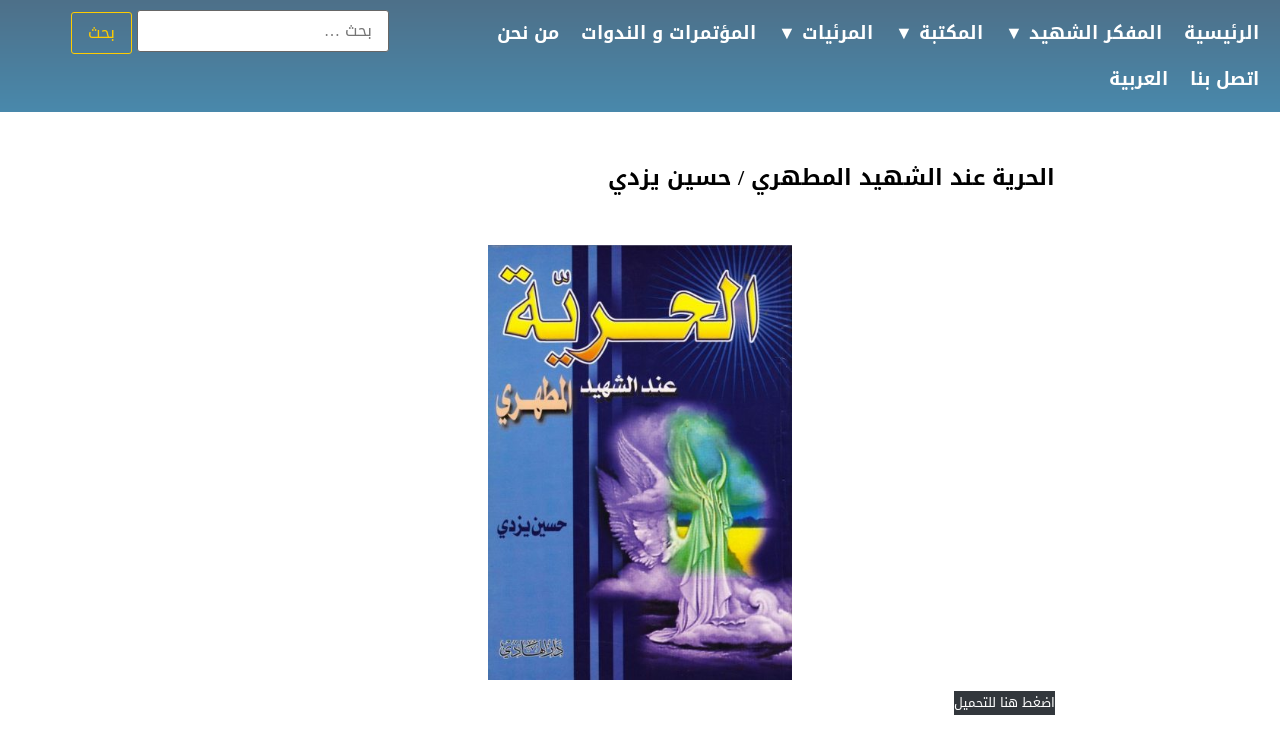

--- FILE ---
content_type: text/html; charset=UTF-8
request_url: https://motahari.ir/ar/%D8%A7%D9%84%D8%AD%D8%B1%D9%8A%D8%A9-%D8%B9%D9%86%D8%AF-%D8%A7%D9%84%D8%B4%D9%87%D9%8A%D8%AF-%D8%A7%D9%84%D9%85%D8%B7%D9%87%D8%B1%D9%8A-%D8%AD%D8%B3%D9%8A%D9%86-%D9%8A%D8%B2%D8%AF%D9%8A/
body_size: 11956
content:
<!doctype html>
<html dir="rtl" lang="ar">
<head>
	<meta charset="UTF-8">
		<meta name="viewport" content="width=device-width, initial-scale=1">
	<link rel="profile" href="http://gmpg.org/xfn/11">
	<title>الحرية عند الشهيد المطهري / حسين يزدي &#8211; مؤسسة الشهيد مرتضى المطهري</title>
<meta name='robots' content='max-image-preview:large' />
<link rel='dns-prefetch' href='//rawcdn.githack.com' />
<link rel="alternate" type="application/rss+xml" title="مؤسسة الشهيد مرتضى المطهري &laquo; الخلاصة" href="https://motahari.ir/ar/feed/" />
<link rel="alternate" type="application/rss+xml" title="مؤسسة الشهيد مرتضى المطهري &laquo; خلاصة التعليقات" href="https://motahari.ir/ar/comments/feed/" />
<script type="text/javascript">
/* <![CDATA[ */
window._wpemojiSettings = {"baseUrl":"https:\/\/s.w.org\/images\/core\/emoji\/15.0.3\/72x72\/","ext":".png","svgUrl":"https:\/\/s.w.org\/images\/core\/emoji\/15.0.3\/svg\/","svgExt":".svg","source":{"concatemoji":"https:\/\/motahari.ir\/wp-includes\/js\/wp-emoji-release.min.js?ver=6.6.4"}};
/*! This file is auto-generated */
!function(i,n){var o,s,e;function c(e){try{var t={supportTests:e,timestamp:(new Date).valueOf()};sessionStorage.setItem(o,JSON.stringify(t))}catch(e){}}function p(e,t,n){e.clearRect(0,0,e.canvas.width,e.canvas.height),e.fillText(t,0,0);var t=new Uint32Array(e.getImageData(0,0,e.canvas.width,e.canvas.height).data),r=(e.clearRect(0,0,e.canvas.width,e.canvas.height),e.fillText(n,0,0),new Uint32Array(e.getImageData(0,0,e.canvas.width,e.canvas.height).data));return t.every(function(e,t){return e===r[t]})}function u(e,t,n){switch(t){case"flag":return n(e,"\ud83c\udff3\ufe0f\u200d\u26a7\ufe0f","\ud83c\udff3\ufe0f\u200b\u26a7\ufe0f")?!1:!n(e,"\ud83c\uddfa\ud83c\uddf3","\ud83c\uddfa\u200b\ud83c\uddf3")&&!n(e,"\ud83c\udff4\udb40\udc67\udb40\udc62\udb40\udc65\udb40\udc6e\udb40\udc67\udb40\udc7f","\ud83c\udff4\u200b\udb40\udc67\u200b\udb40\udc62\u200b\udb40\udc65\u200b\udb40\udc6e\u200b\udb40\udc67\u200b\udb40\udc7f");case"emoji":return!n(e,"\ud83d\udc26\u200d\u2b1b","\ud83d\udc26\u200b\u2b1b")}return!1}function f(e,t,n){var r="undefined"!=typeof WorkerGlobalScope&&self instanceof WorkerGlobalScope?new OffscreenCanvas(300,150):i.createElement("canvas"),a=r.getContext("2d",{willReadFrequently:!0}),o=(a.textBaseline="top",a.font="600 32px Arial",{});return e.forEach(function(e){o[e]=t(a,e,n)}),o}function t(e){var t=i.createElement("script");t.src=e,t.defer=!0,i.head.appendChild(t)}"undefined"!=typeof Promise&&(o="wpEmojiSettingsSupports",s=["flag","emoji"],n.supports={everything:!0,everythingExceptFlag:!0},e=new Promise(function(e){i.addEventListener("DOMContentLoaded",e,{once:!0})}),new Promise(function(t){var n=function(){try{var e=JSON.parse(sessionStorage.getItem(o));if("object"==typeof e&&"number"==typeof e.timestamp&&(new Date).valueOf()<e.timestamp+604800&&"object"==typeof e.supportTests)return e.supportTests}catch(e){}return null}();if(!n){if("undefined"!=typeof Worker&&"undefined"!=typeof OffscreenCanvas&&"undefined"!=typeof URL&&URL.createObjectURL&&"undefined"!=typeof Blob)try{var e="postMessage("+f.toString()+"("+[JSON.stringify(s),u.toString(),p.toString()].join(",")+"));",r=new Blob([e],{type:"text/javascript"}),a=new Worker(URL.createObjectURL(r),{name:"wpTestEmojiSupports"});return void(a.onmessage=function(e){c(n=e.data),a.terminate(),t(n)})}catch(e){}c(n=f(s,u,p))}t(n)}).then(function(e){for(var t in e)n.supports[t]=e[t],n.supports.everything=n.supports.everything&&n.supports[t],"flag"!==t&&(n.supports.everythingExceptFlag=n.supports.everythingExceptFlag&&n.supports[t]);n.supports.everythingExceptFlag=n.supports.everythingExceptFlag&&!n.supports.flag,n.DOMReady=!1,n.readyCallback=function(){n.DOMReady=!0}}).then(function(){return e}).then(function(){var e;n.supports.everything||(n.readyCallback(),(e=n.source||{}).concatemoji?t(e.concatemoji):e.wpemoji&&e.twemoji&&(t(e.twemoji),t(e.wpemoji)))}))}((window,document),window._wpemojiSettings);
/* ]]> */
</script>
<style id='wp-emoji-styles-inline-css' type='text/css'>

	img.wp-smiley, img.emoji {
		display: inline !important;
		border: none !important;
		box-shadow: none !important;
		height: 1em !important;
		width: 1em !important;
		margin: 0 0.07em !important;
		vertical-align: -0.1em !important;
		background: none !important;
		padding: 0 !important;
	}
</style>
<link rel='stylesheet' id='wp-block-library-rtl-css' href='https://motahari.ir/wp-includes/css/dist/block-library/style-rtl.min.css?ver=6.6.4' type='text/css' media='all' />
<style id='classic-theme-styles-inline-css' type='text/css'>
/*! This file is auto-generated */
.wp-block-button__link{color:#fff;background-color:#32373c;border-radius:9999px;box-shadow:none;text-decoration:none;padding:calc(.667em + 2px) calc(1.333em + 2px);font-size:1.125em}.wp-block-file__button{background:#32373c;color:#fff;text-decoration:none}
</style>
<style id='global-styles-inline-css' type='text/css'>
:root{--wp--preset--aspect-ratio--square: 1;--wp--preset--aspect-ratio--4-3: 4/3;--wp--preset--aspect-ratio--3-4: 3/4;--wp--preset--aspect-ratio--3-2: 3/2;--wp--preset--aspect-ratio--2-3: 2/3;--wp--preset--aspect-ratio--16-9: 16/9;--wp--preset--aspect-ratio--9-16: 9/16;--wp--preset--color--black: #000000;--wp--preset--color--cyan-bluish-gray: #abb8c3;--wp--preset--color--white: #ffffff;--wp--preset--color--pale-pink: #f78da7;--wp--preset--color--vivid-red: #cf2e2e;--wp--preset--color--luminous-vivid-orange: #ff6900;--wp--preset--color--luminous-vivid-amber: #fcb900;--wp--preset--color--light-green-cyan: #7bdcb5;--wp--preset--color--vivid-green-cyan: #00d084;--wp--preset--color--pale-cyan-blue: #8ed1fc;--wp--preset--color--vivid-cyan-blue: #0693e3;--wp--preset--color--vivid-purple: #9b51e0;--wp--preset--gradient--vivid-cyan-blue-to-vivid-purple: linear-gradient(135deg,rgba(6,147,227,1) 0%,rgb(155,81,224) 100%);--wp--preset--gradient--light-green-cyan-to-vivid-green-cyan: linear-gradient(135deg,rgb(122,220,180) 0%,rgb(0,208,130) 100%);--wp--preset--gradient--luminous-vivid-amber-to-luminous-vivid-orange: linear-gradient(135deg,rgba(252,185,0,1) 0%,rgba(255,105,0,1) 100%);--wp--preset--gradient--luminous-vivid-orange-to-vivid-red: linear-gradient(135deg,rgba(255,105,0,1) 0%,rgb(207,46,46) 100%);--wp--preset--gradient--very-light-gray-to-cyan-bluish-gray: linear-gradient(135deg,rgb(238,238,238) 0%,rgb(169,184,195) 100%);--wp--preset--gradient--cool-to-warm-spectrum: linear-gradient(135deg,rgb(74,234,220) 0%,rgb(151,120,209) 20%,rgb(207,42,186) 40%,rgb(238,44,130) 60%,rgb(251,105,98) 80%,rgb(254,248,76) 100%);--wp--preset--gradient--blush-light-purple: linear-gradient(135deg,rgb(255,206,236) 0%,rgb(152,150,240) 100%);--wp--preset--gradient--blush-bordeaux: linear-gradient(135deg,rgb(254,205,165) 0%,rgb(254,45,45) 50%,rgb(107,0,62) 100%);--wp--preset--gradient--luminous-dusk: linear-gradient(135deg,rgb(255,203,112) 0%,rgb(199,81,192) 50%,rgb(65,88,208) 100%);--wp--preset--gradient--pale-ocean: linear-gradient(135deg,rgb(255,245,203) 0%,rgb(182,227,212) 50%,rgb(51,167,181) 100%);--wp--preset--gradient--electric-grass: linear-gradient(135deg,rgb(202,248,128) 0%,rgb(113,206,126) 100%);--wp--preset--gradient--midnight: linear-gradient(135deg,rgb(2,3,129) 0%,rgb(40,116,252) 100%);--wp--preset--font-size--small: 13px;--wp--preset--font-size--medium: 20px;--wp--preset--font-size--large: 36px;--wp--preset--font-size--x-large: 42px;--wp--preset--font-family--inter: "Inter", sans-serif;--wp--preset--font-family--cardo: Cardo;--wp--preset--spacing--20: 0.44rem;--wp--preset--spacing--30: 0.67rem;--wp--preset--spacing--40: 1rem;--wp--preset--spacing--50: 1.5rem;--wp--preset--spacing--60: 2.25rem;--wp--preset--spacing--70: 3.38rem;--wp--preset--spacing--80: 5.06rem;--wp--preset--shadow--natural: 6px 6px 9px rgba(0, 0, 0, 0.2);--wp--preset--shadow--deep: 12px 12px 50px rgba(0, 0, 0, 0.4);--wp--preset--shadow--sharp: 6px 6px 0px rgba(0, 0, 0, 0.2);--wp--preset--shadow--outlined: 6px 6px 0px -3px rgba(255, 255, 255, 1), 6px 6px rgba(0, 0, 0, 1);--wp--preset--shadow--crisp: 6px 6px 0px rgba(0, 0, 0, 1);}:where(.is-layout-flex){gap: 0.5em;}:where(.is-layout-grid){gap: 0.5em;}body .is-layout-flex{display: flex;}.is-layout-flex{flex-wrap: wrap;align-items: center;}.is-layout-flex > :is(*, div){margin: 0;}body .is-layout-grid{display: grid;}.is-layout-grid > :is(*, div){margin: 0;}:where(.wp-block-columns.is-layout-flex){gap: 2em;}:where(.wp-block-columns.is-layout-grid){gap: 2em;}:where(.wp-block-post-template.is-layout-flex){gap: 1.25em;}:where(.wp-block-post-template.is-layout-grid){gap: 1.25em;}.has-black-color{color: var(--wp--preset--color--black) !important;}.has-cyan-bluish-gray-color{color: var(--wp--preset--color--cyan-bluish-gray) !important;}.has-white-color{color: var(--wp--preset--color--white) !important;}.has-pale-pink-color{color: var(--wp--preset--color--pale-pink) !important;}.has-vivid-red-color{color: var(--wp--preset--color--vivid-red) !important;}.has-luminous-vivid-orange-color{color: var(--wp--preset--color--luminous-vivid-orange) !important;}.has-luminous-vivid-amber-color{color: var(--wp--preset--color--luminous-vivid-amber) !important;}.has-light-green-cyan-color{color: var(--wp--preset--color--light-green-cyan) !important;}.has-vivid-green-cyan-color{color: var(--wp--preset--color--vivid-green-cyan) !important;}.has-pale-cyan-blue-color{color: var(--wp--preset--color--pale-cyan-blue) !important;}.has-vivid-cyan-blue-color{color: var(--wp--preset--color--vivid-cyan-blue) !important;}.has-vivid-purple-color{color: var(--wp--preset--color--vivid-purple) !important;}.has-black-background-color{background-color: var(--wp--preset--color--black) !important;}.has-cyan-bluish-gray-background-color{background-color: var(--wp--preset--color--cyan-bluish-gray) !important;}.has-white-background-color{background-color: var(--wp--preset--color--white) !important;}.has-pale-pink-background-color{background-color: var(--wp--preset--color--pale-pink) !important;}.has-vivid-red-background-color{background-color: var(--wp--preset--color--vivid-red) !important;}.has-luminous-vivid-orange-background-color{background-color: var(--wp--preset--color--luminous-vivid-orange) !important;}.has-luminous-vivid-amber-background-color{background-color: var(--wp--preset--color--luminous-vivid-amber) !important;}.has-light-green-cyan-background-color{background-color: var(--wp--preset--color--light-green-cyan) !important;}.has-vivid-green-cyan-background-color{background-color: var(--wp--preset--color--vivid-green-cyan) !important;}.has-pale-cyan-blue-background-color{background-color: var(--wp--preset--color--pale-cyan-blue) !important;}.has-vivid-cyan-blue-background-color{background-color: var(--wp--preset--color--vivid-cyan-blue) !important;}.has-vivid-purple-background-color{background-color: var(--wp--preset--color--vivid-purple) !important;}.has-black-border-color{border-color: var(--wp--preset--color--black) !important;}.has-cyan-bluish-gray-border-color{border-color: var(--wp--preset--color--cyan-bluish-gray) !important;}.has-white-border-color{border-color: var(--wp--preset--color--white) !important;}.has-pale-pink-border-color{border-color: var(--wp--preset--color--pale-pink) !important;}.has-vivid-red-border-color{border-color: var(--wp--preset--color--vivid-red) !important;}.has-luminous-vivid-orange-border-color{border-color: var(--wp--preset--color--luminous-vivid-orange) !important;}.has-luminous-vivid-amber-border-color{border-color: var(--wp--preset--color--luminous-vivid-amber) !important;}.has-light-green-cyan-border-color{border-color: var(--wp--preset--color--light-green-cyan) !important;}.has-vivid-green-cyan-border-color{border-color: var(--wp--preset--color--vivid-green-cyan) !important;}.has-pale-cyan-blue-border-color{border-color: var(--wp--preset--color--pale-cyan-blue) !important;}.has-vivid-cyan-blue-border-color{border-color: var(--wp--preset--color--vivid-cyan-blue) !important;}.has-vivid-purple-border-color{border-color: var(--wp--preset--color--vivid-purple) !important;}.has-vivid-cyan-blue-to-vivid-purple-gradient-background{background: var(--wp--preset--gradient--vivid-cyan-blue-to-vivid-purple) !important;}.has-light-green-cyan-to-vivid-green-cyan-gradient-background{background: var(--wp--preset--gradient--light-green-cyan-to-vivid-green-cyan) !important;}.has-luminous-vivid-amber-to-luminous-vivid-orange-gradient-background{background: var(--wp--preset--gradient--luminous-vivid-amber-to-luminous-vivid-orange) !important;}.has-luminous-vivid-orange-to-vivid-red-gradient-background{background: var(--wp--preset--gradient--luminous-vivid-orange-to-vivid-red) !important;}.has-very-light-gray-to-cyan-bluish-gray-gradient-background{background: var(--wp--preset--gradient--very-light-gray-to-cyan-bluish-gray) !important;}.has-cool-to-warm-spectrum-gradient-background{background: var(--wp--preset--gradient--cool-to-warm-spectrum) !important;}.has-blush-light-purple-gradient-background{background: var(--wp--preset--gradient--blush-light-purple) !important;}.has-blush-bordeaux-gradient-background{background: var(--wp--preset--gradient--blush-bordeaux) !important;}.has-luminous-dusk-gradient-background{background: var(--wp--preset--gradient--luminous-dusk) !important;}.has-pale-ocean-gradient-background{background: var(--wp--preset--gradient--pale-ocean) !important;}.has-electric-grass-gradient-background{background: var(--wp--preset--gradient--electric-grass) !important;}.has-midnight-gradient-background{background: var(--wp--preset--gradient--midnight) !important;}.has-small-font-size{font-size: var(--wp--preset--font-size--small) !important;}.has-medium-font-size{font-size: var(--wp--preset--font-size--medium) !important;}.has-large-font-size{font-size: var(--wp--preset--font-size--large) !important;}.has-x-large-font-size{font-size: var(--wp--preset--font-size--x-large) !important;}
:where(.wp-block-post-template.is-layout-flex){gap: 1.25em;}:where(.wp-block-post-template.is-layout-grid){gap: 1.25em;}
:where(.wp-block-columns.is-layout-flex){gap: 2em;}:where(.wp-block-columns.is-layout-grid){gap: 2em;}
:root :where(.wp-block-pullquote){font-size: 1.5em;line-height: 1.6;}
</style>
<link rel='stylesheet' id='mwfcfonts-css' href='https://motahari.ir/wp-content/plugins/parsi-font/assets/css/fonts.css' type='text/css' media='' />
<link rel='stylesheet' id='woocommerce-layout-rtl-css' href='https://motahari.ir/wp-content/plugins/woocommerce/assets/css/woocommerce-layout-rtl.css?ver=9.2.4' type='text/css' media='all' />
<link rel='stylesheet' id='woocommerce-smallscreen-rtl-css' href='https://motahari.ir/wp-content/plugins/woocommerce/assets/css/woocommerce-smallscreen-rtl.css?ver=9.2.4' type='text/css' media='only screen and (max-width: 768px)' />
<link rel='stylesheet' id='woocommerce-general-rtl-css' href='https://motahari.ir/wp-content/plugins/woocommerce/assets/css/woocommerce-rtl.css?ver=9.2.4' type='text/css' media='all' />
<style id='woocommerce-inline-inline-css' type='text/css'>
.woocommerce form .form-row .required { visibility: visible; }
</style>
<link rel='stylesheet' id='dashicons-css' href='https://motahari.ir/wp-includes/css/dashicons.min.css?ver=6.6.4' type='text/css' media='all' />
<link rel='stylesheet' id='hello-elementor-css' href='https://motahari.ir/wp-content/themes/hello-elementor/style.min.css?ver=2.2.0' type='text/css' media='all' />
<link rel='stylesheet' id='hello-elementor-theme-style-css' href='https://motahari.ir/wp-content/themes/hello-elementor/theme.min.css?ver=2.2.0' type='text/css' media='all' />
<link rel='stylesheet' id='persian-elementor-font-css' href='https://rawcdn.githack.com/mohammadr3z/CDN_Font/a3ee1ea9096759a2174dc8b7d0dc1d26706c7d60/font.css?ver=6.6.4' type='text/css' media='all' />
<link rel='stylesheet' id='persian-elementor-flatpickr-css' href='https://motahari.ir/wp-content/plugins/persian-elementor/includes/assets/css/flatpickr-rtl.css?ver=6.6.4' type='text/css' media='all' />
<link rel='stylesheet' id='persian-elementor-icon-css' href='https://motahari.ir/wp-content/plugins/persian-elementor/includes/lib/icons/efaicons/style.css?ver=6.6.4' type='text/css' media='all' />
<link rel='stylesheet' id='elementor-icons-css' href='https://motahari.ir/wp-content/plugins/elementor/assets/lib/eicons/css/elementor-icons.min.css?ver=5.9.1' type='text/css' media='all' />
<link rel='stylesheet' id='elementor-animations-css' href='https://motahari.ir/wp-content/plugins/elementor/assets/lib/animations/animations.min.css?ver=3.0.6' type='text/css' media='all' />
<link rel='stylesheet' id='elementor-frontend-legacy-css' href='https://motahari.ir/wp-content/plugins/elementor/assets/css/frontend-legacy-rtl.min.css?ver=3.0.6' type='text/css' media='all' />
<link rel='stylesheet' id='elementor-frontend-css' href='https://motahari.ir/wp-content/plugins/elementor/assets/css/frontend-rtl.min.css?ver=3.0.6' type='text/css' media='all' />
<link rel='stylesheet' id='elementor-post-11-css' href='https://motahari.ir/wp-content/uploads/elementor/css/post-11.css?ver=1611040533' type='text/css' media='all' />
<link rel='stylesheet' id='elementor-pro-css' href='https://motahari.ir/wp-content/plugins/elementor-pro/assets/css/frontend-rtl.min.css?ver=2.6.1' type='text/css' media='all' />
<link rel='stylesheet' id='elementor-post-353-css' href='https://motahari.ir/wp-content/uploads/elementor/css/post-353.css?ver=1687869503' type='text/css' media='all' />
<link rel='stylesheet' id='elementor-post-2937-css' href='https://motahari.ir/wp-content/uploads/elementor/css/post-2937.css?ver=1653912904' type='text/css' media='all' />
<link rel='stylesheet' id='elementor-post-1766-css' href='https://motahari.ir/wp-content/uploads/elementor/css/post-1766.css?ver=1633784265' type='text/css' media='all' />
<link rel='stylesheet' id='google-fonts-1-css' href='https://fonts.googleapis.com/css?family=Roboto+Slab%3A100%2C100italic%2C200%2C200italic%2C300%2C300italic%2C400%2C400italic%2C500%2C500italic%2C600%2C600italic%2C700%2C700italic%2C800%2C800italic%2C900%2C900italic%7CRoboto%3A100%2C100italic%2C200%2C200italic%2C300%2C300italic%2C400%2C400italic%2C500%2C500italic%2C600%2C600italic%2C700%2C700italic%2C800%2C800italic%2C900%2C900italic&#038;ver=6.6.4' type='text/css' media='all' />
<link rel='stylesheet' id='google-earlyaccess-2-css' href='https://fonts.googleapis.com/earlyaccess/notonaskharabic.css?ver=6.6.4' type='text/css' media='all' />
<link rel='stylesheet' id='google-earlyaccess-3-css' href='https://fonts.googleapis.com/earlyaccess/droidarabickufi.css?ver=6.6.4' type='text/css' media='all' />
<script type="text/javascript" src="https://motahari.ir/wp-includes/js/jquery/jquery.min.js?ver=3.7.1" id="jquery-core-js"></script>
<script type="text/javascript" src="https://motahari.ir/wp-includes/js/jquery/jquery-migrate.min.js?ver=3.4.1" id="jquery-migrate-js"></script>
<script type="text/javascript" id="print-invoices-packing-slip-labels-for-woocommerce_public-js-extra">
/* <![CDATA[ */
var wf_pklist_params_public = {"msgs":{"invoice_number_prompt_free_order":"\u062a\u0645 \u062a\u0639\u0637\u064a\u0644 \"\u0625\u0646\u0634\u0627\u0621 \u0641\u0627\u062a\u0648\u0631\u0629 \u0644\u0644\u0637\u0644\u0628\u0627\u062a \u0627\u0644\u0645\u062c\u0627\u0646\u064a\u0629\" \u0641\u064a \u0625\u0639\u062f\u0627\u062f\u0627\u062a \u0627\u0644\u0641\u0627\u062a\u0648\u0631\u0629> \u062e\u064a\u0627\u0631\u0627\u062a \u0645\u062a\u0642\u062f\u0645\u0629. \u0623\u0646\u062a \u062a\u062d\u0627\u0648\u0644 \u0625\u0646\u0634\u0627\u0621 \u0641\u0627\u062a\u0648\u0631\u0629 \u0644\u0647\u0630\u0627 \u0627\u0644\u0637\u0644\u0628 \u0627\u0644\u0645\u062c\u0627\u0646\u064a. \u062a\u0642\u062f\u0645\u061f","creditnote_number_prompt":"\u0631\u0642\u0645 \u0644\u0645 \u064a\u062a\u0645 \u0625\u0646\u0634\u0627\u0624\u0647 \u0628\u0639\u062f. \u0647\u0644 \u062a\u0631\u064a\u062f \u0625\u0646\u0634\u0627\u0621 \u0648\u0627\u062d\u062f \u064a\u062f\u0648\u064a\u064b\u0627\u061f","invoice_number_prompt_no_from_addr":"\u064a\u0631\u062c\u0649 \u0645\u0644\u0621 \"\u0645\u0646 \u0627\u0644\u0639\u0646\u0648\u0627\u0646\" \u0641\u064a \u0627\u0644\u0625\u0639\u062f\u0627\u062f\u0627\u062a \u0627\u0644\u0639\u0627\u0645\u0629 \u0644\u0644\u0645\u0643\u0648\u0646 \u0627\u0644\u0625\u0636\u0627\u0641\u064a.","invoice_title_prompt":"\u0641\u0627\u062a\u0648\u0631\u0629","invoice_number_prompt":"\u0631\u0642\u0645 \u0644\u0645 \u064a\u062a\u0645 \u0625\u0646\u0634\u0627\u0624\u0647 \u0628\u0639\u062f. \u0647\u0644 \u062a\u0631\u064a\u062f \u0625\u0646\u0634\u0627\u0621 \u0648\u0627\u062d\u062f \u064a\u062f\u0648\u064a\u064b\u0627\u061f","pop_dont_show_again":false}};
/* ]]> */
</script>
<script type="text/javascript" src="https://motahari.ir/wp-content/plugins/print-invoices-packing-slip-labels-for-woocommerce/public/js/wf-woocommerce-packing-list-public.js?ver=4.6.0" id="print-invoices-packing-slip-labels-for-woocommerce_public-js"></script>
<script type="text/javascript" src="https://motahari.ir/wp-content/plugins/woocommerce/assets/js/jquery-blockui/jquery.blockUI.min.js?ver=2.7.0-wc.9.2.4" id="jquery-blockui-js" defer="defer" data-wp-strategy="defer"></script>
<script type="text/javascript" src="https://motahari.ir/wp-content/plugins/woocommerce/assets/js/js-cookie/js.cookie.min.js?ver=2.1.4-wc.9.2.4" id="js-cookie-js" defer="defer" data-wp-strategy="defer"></script>
<script type="text/javascript" id="woocommerce-js-extra">
/* <![CDATA[ */
var woocommerce_params = {"ajax_url":"\/wp-admin\/admin-ajax.php","wc_ajax_url":"\/?wc-ajax=%%endpoint%%"};
/* ]]> */
</script>
<script type="text/javascript" src="https://motahari.ir/wp-content/plugins/woocommerce/assets/js/frontend/woocommerce.min.js?ver=9.2.4" id="woocommerce-js" defer="defer" data-wp-strategy="defer"></script>
<link rel="https://api.w.org/" href="https://motahari.ir/wp-json/" /><link rel="alternate" title="JSON" type="application/json" href="https://motahari.ir/wp-json/wp/v2/posts/2315" /><link rel="EditURI" type="application/rsd+xml" title="RSD" href="https://motahari.ir/xmlrpc.php?rsd" />
<meta name="generator" content="WordPress 6.6.4" />
<meta name="generator" content="WooCommerce 9.2.4" />
<link rel="canonical" href="https://motahari.ir/ar/%d8%a7%d9%84%d8%ad%d8%b1%d9%8a%d8%a9-%d8%b9%d9%86%d8%af-%d8%a7%d9%84%d8%b4%d9%87%d9%8a%d8%af-%d8%a7%d9%84%d9%85%d8%b7%d9%87%d8%b1%d9%8a-%d8%ad%d8%b3%d9%8a%d9%86-%d9%8a%d8%b2%d8%af%d9%8a/" />
<link rel='shortlink' href='https://motahari.ir/?p=2315' />
<link rel="alternate" title="oEmbed (JSON)" type="application/json+oembed" href="https://motahari.ir/wp-json/oembed/1.0/embed?url=https%3A%2F%2Fmotahari.ir%2Far%2F%25d8%25a7%25d9%2584%25d8%25ad%25d8%25b1%25d9%258a%25d8%25a9-%25d8%25b9%25d9%2586%25d8%25af-%25d8%25a7%25d9%2584%25d8%25b4%25d9%2587%25d9%258a%25d8%25af-%25d8%25a7%25d9%2584%25d9%2585%25d8%25b7%25d9%2587%25d8%25b1%25d9%258a-%25d8%25ad%25d8%25b3%25d9%258a%25d9%2586-%25d9%258a%25d8%25b2%25d8%25af%25d9%258a%2F" />
<link rel="alternate" title="oEmbed (XML)" type="text/xml+oembed" href="https://motahari.ir/wp-json/oembed/1.0/embed?url=https%3A%2F%2Fmotahari.ir%2Far%2F%25d8%25a7%25d9%2584%25d8%25ad%25d8%25b1%25d9%258a%25d8%25a9-%25d8%25b9%25d9%2586%25d8%25af-%25d8%25a7%25d9%2584%25d8%25b4%25d9%2587%25d9%258a%25d8%25af-%25d8%25a7%25d9%2584%25d9%2585%25d8%25b7%25d9%2587%25d8%25b1%25d9%258a-%25d8%25ad%25d8%25b3%25d9%258a%25d9%2586-%25d9%258a%25d8%25b2%25d8%25af%25d9%258a%2F&#038;format=xml" />
    <style type="text/css">
         {
            font-family:  !important;
            font-size: px !important;
        }

         {
            font-family:  !important;
            font-size: px !important;
        }

         {
            font-family:  !important;
            font-size: px !important;
        }

        h1,
        h2,
        h3,
        h4,
        h5,
        h6 {
            font-family: B Yekan !important;
        }

        body {
            font-family: B Yekan !important;
        }

        .rtl #wpadminbar *,
        #wpadminbar * {
            font: 400 13px/32px B Yekan;
        }
		
		pre, code {
			font-family: VRCD, monospaced;
		}
    </style>
    	<noscript><style>.woocommerce-product-gallery{ opacity: 1 !important; }</style></noscript>
	<style id='wp-fonts-local' type='text/css'>
@font-face{font-family:Inter;font-style:normal;font-weight:300 900;font-display:fallback;src:url('https://motahari.ir/wp-content/plugins/woocommerce/assets/fonts/Inter-VariableFont_slnt,wght.woff2') format('woff2');font-stretch:normal;}
@font-face{font-family:Cardo;font-style:normal;font-weight:400;font-display:fallback;src:url('https://motahari.ir/wp-content/plugins/woocommerce/assets/fonts/cardo_normal_400.woff2') format('woff2');}
</style>
<link rel="icon" href="https://motahari.ir/wp-content/uploads/2020/09/cropped-logo-1-32x32.png" sizes="32x32" />
<link rel="icon" href="https://motahari.ir/wp-content/uploads/2020/09/cropped-logo-1-192x192.png" sizes="192x192" />
<link rel="apple-touch-icon" href="https://motahari.ir/wp-content/uploads/2020/09/cropped-logo-1-180x180.png" />
<meta name="msapplication-TileImage" content="https://motahari.ir/wp-content/uploads/2020/09/cropped-logo-1-270x270.png" />
<style type="text/css"></style>
</head>
<body class="rtl post-template-default single single-post postid-2315 single-format-standard theme-hello-elementor woocommerce-no-js elementor-default elementor-kit-11 elementor-page-1766">

		<div data-elementor-type="header" data-elementor-id="353" class="elementor elementor-353 elementor-location-header" data-elementor-settings="[]">
						<div class="elementor-inner">
							<div class="elementor-section-wrap">
							<section class="elementor-section elementor-top-section elementor-element elementor-element-946da29 elementor-section-height-min-height elementor-section-boxed elementor-section-height-default elementor-section-items-middle" data-id="946da29" data-element_type="section" data-settings="{&quot;background_background&quot;:&quot;gradient&quot;}">
						<div class="elementor-container elementor-column-gap-default">
							<div class="elementor-row">
					<div class="elementor-column elementor-col-50 elementor-top-column elementor-element elementor-element-8f9580d" data-id="8f9580d" data-element_type="column">
			<div class="elementor-column-wrap elementor-element-populated">
							<div class="elementor-widget-wrap">
						<div class="elementor-element elementor-element-cccb307 elementor-nav-menu__align-right elementor-nav-menu--indicator-none elementor-nav-menu--dropdown-tablet elementor-nav-menu__text-align-aside elementor-nav-menu--toggle elementor-nav-menu--burger elementor-widget elementor-widget-nav-menu" data-id="cccb307" data-element_type="widget" data-settings="{&quot;layout&quot;:&quot;horizontal&quot;,&quot;toggle&quot;:&quot;burger&quot;}" data-widget_type="nav-menu.default">
				<div class="elementor-widget-container">
						<nav class="elementor-nav-menu--main elementor-nav-menu__container elementor-nav-menu--layout-horizontal e--pointer-underline e--animation-fade"><ul id="menu-1-cccb307" class="elementor-nav-menu"><li class="menu-item menu-item-type-post_type menu-item-object-page menu-item-home menu-item-492"><a href="https://motahari.ir/ar/%d8%a7%d9%84%d8%b5%d9%81%d8%ad%d8%a9-%d8%a7%d9%84%d8%b1%d8%a6%d9%8a%d8%b3%d9%8a%d8%a9/" class="elementor-item">الرئيسية</a></li>
<li class="menu-item menu-item-type-taxonomy menu-item-object-category menu-item-has-children menu-item-808"><a href="https://motahari.ir/ar/category/%d8%ad%d9%8a%d8%a7%d8%a9-%d8%a7%d9%84%d8%b4%d9%87%d9%8a%d8%af/" class="elementor-item">المفكر الشهيد            ▼</a>
<ul class="sub-menu elementor-nav-menu--dropdown">
	<li class="menu-item menu-item-type-taxonomy menu-item-object-category menu-item-2780"><a href="https://motahari.ir/ar/category/%d8%ad%d9%8a%d8%a7%d8%a9-%d8%a7%d9%84%d8%b4%d9%87%d9%8a%d8%af/%d8%a7%d9%84%d8%b3%d9%8a%d8%b1%d8%a9-%d8%a7%d9%84%d8%b0%d8%a7%d8%aa%d9%8a%d8%a9/" class="elementor-sub-item">السيرة الذاتية</a></li>
	<li class="menu-item menu-item-type-taxonomy menu-item-object-category menu-item-2781"><a href="https://motahari.ir/ar/category/%d8%ad%d9%8a%d8%a7%d8%a9-%d8%a7%d9%84%d8%b4%d9%87%d9%8a%d8%af/%d8%b0%d9%83%d8%b1%d9%8a%d8%a7%d8%aa/" class="elementor-sub-item">ذكريات</a></li>
	<li class="menu-item menu-item-type-taxonomy menu-item-object-category menu-item-2782"><a href="https://motahari.ir/ar/category/%d8%ad%d9%8a%d8%a7%d8%a9-%d8%a7%d9%84%d8%b4%d9%87%d9%8a%d8%af/%d9%82%d8%a7%d9%84%d9%88%d8%a7-%d9%81%d9%8a-%d8%a7%d9%84%d8%b4%d9%87%d9%8a%d8%af-%d8%a7%d9%84%d9%85%d8%b7%d9%87%d8%b1%d9%8a/" class="elementor-sub-item">قالوا في الشهيد المطهري</a></li>
</ul>
</li>
<li class="menu-item menu-item-type-taxonomy menu-item-object-category current-post-ancestor menu-item-has-children menu-item-809"><a href="https://motahari.ir/ar/category/%d8%a7%d9%84%d9%85%da%a9%d8%aa%d8%a8%d8%a9/" class="elementor-item">المكتبة      ▼</a>
<ul class="sub-menu elementor-nav-menu--dropdown">
	<li class="menu-item menu-item-type-taxonomy menu-item-object-category menu-item-1205"><a href="https://motahari.ir/ar/category/%d8%a7%d9%84%d9%85%da%a9%d8%aa%d8%a8%d8%a9/%d9%85%d8%a4%d9%84%d9%81%d8%a7%d8%aa-%d8%a7%d9%84%d8%b4%d9%87%d9%8a%d8%af-%d9%85%d8%b7%d9%87%d8%b1%d9%8a-%d8%a8%d8%a7%d9%84%d8%b9%d8%b1%d8%a8%d9%8a%d8%a9/" class="elementor-sub-item">مؤلفات الشهيد المطهري بالعربية</a></li>
	<li class="menu-item menu-item-type-taxonomy menu-item-object-category current-post-ancestor current-menu-parent current-post-parent menu-item-1204"><a href="https://motahari.ir/ar/category/%d8%a7%d9%84%d9%85%da%a9%d8%aa%d8%a8%d8%a9/%d9%83%d8%aa%d8%a8-%d9%88%d9%85%d9%82%d8%a7%d9%84%d8%a7%d8%aa-%d8%b9%d9%86-%d8%a7%d9%84%d8%b4%d9%87%d9%8a%d8%af/" class="elementor-sub-item">كتب ومقالات عن الشهيد</a></li>
	<li class="menu-item menu-item-type-taxonomy menu-item-object-category menu-item-has-children menu-item-1203"><a href="https://motahari.ir/ar/category/%d8%a7%d9%84%d9%85%da%a9%d8%aa%d8%a8%d8%a9/%d9%81%d8%b5%d9%84%d9%8a%d8%a7%d8%aa/" class="elementor-sub-item">فصليات      ▼</a>
	<ul class="sub-menu elementor-nav-menu--dropdown">
		<li class="menu-item menu-item-type-taxonomy menu-item-object-category menu-item-1507"><a href="https://motahari.ir/ar/category/%d8%a7%d9%84%d9%85%da%a9%d8%aa%d8%a8%d8%a9/%d9%81%d8%b5%d9%84%d9%8a%d8%a7%d8%aa/%d9%85%d8%b4%d9%87%d8%af-%d8%a7%d9%84%d8%a3%d8%b3%d8%b1%d8%a7%d8%b1/" class="elementor-sub-item">تماشاگه راز (مشهد الأسرار)</a></li>
		<li class="menu-item menu-item-type-taxonomy menu-item-object-category menu-item-1508"><a href="https://motahari.ir/ar/category/%d8%a7%d9%84%d9%85%da%a9%d8%aa%d8%a8%d8%a9/%d9%81%d8%b5%d9%84%d9%8a%d8%a7%d8%aa/%d8%a8%d8%ad%d9%88%d8%ab-%d9%85%d8%b7%d9%87%d8%b1%d9%8a%d8%a9/" class="elementor-sub-item">مطهري پژوهي (بحوث مطهرية)</a></li>
	</ul>
</li>
</ul>
</li>
<li class="menu-item menu-item-type-taxonomy menu-item-object-category menu-item-has-children menu-item-810"><a href="https://motahari.ir/ar/category/%d9%85%d8%b1%d8%a6%d9%8a%d8%a7%d8%aa/" class="elementor-item">المرئيات      ▼</a>
<ul class="sub-menu elementor-nav-menu--dropdown">
	<li class="menu-item menu-item-type-taxonomy menu-item-object-category menu-item-has-children menu-item-1206"><a href="https://motahari.ir/ar/category/%d9%85%d8%b1%d8%a6%d9%8a%d8%a7%d8%aa/%d8%a7%d9%84%d8%b5%d9%88%d8%b1/" class="elementor-sub-item">الصور      ▼</a>
	<ul class="sub-menu elementor-nav-menu--dropdown">
		<li class="menu-item menu-item-type-taxonomy menu-item-object-category menu-item-2783"><a href="https://motahari.ir/ar/category/%d9%85%d8%b1%d8%a6%d9%8a%d8%a7%d8%aa/%d8%a7%d9%84%d8%b5%d9%88%d8%b1/%d8%b5%d9%88%d8%b1-%d8%a7%d9%84%d8%b4%d9%87%d9%8a%d8%af/" class="elementor-sub-item">صور الشهيد</a></li>
		<li class="menu-item menu-item-type-taxonomy menu-item-object-category menu-item-2784"><a href="https://motahari.ir/ar/category/%d9%85%d8%b1%d8%a6%d9%8a%d8%a7%d8%aa/%d8%a7%d9%84%d8%b5%d9%88%d8%b1/%d9%85%d9%84%d8%b5%d9%82%d8%a7%d8%aa/" class="elementor-sub-item">ملصقات</a></li>
	</ul>
</li>
	<li class="menu-item menu-item-type-taxonomy menu-item-object-category menu-item-has-children menu-item-1207"><a href="https://motahari.ir/ar/category/%d9%85%d8%b1%d8%a6%d9%8a%d8%a7%d8%aa/%d8%a7%d9%84%d9%81%d9%8a%d8%af%d9%8a%d9%88%d9%87%d8%a7%d8%aa/" class="elementor-sub-item">الفيديوهات      ▼</a>
	<ul class="sub-menu elementor-nav-menu--dropdown">
		<li class="menu-item menu-item-type-taxonomy menu-item-object-category menu-item-1209"><a href="https://motahari.ir/ar/category/%d9%85%d8%b1%d8%a6%d9%8a%d8%a7%d8%aa/%d8%a7%d9%84%d9%81%d9%8a%d8%af%d9%8a%d9%88%d9%87%d8%a7%d8%aa/%d9%85%d9%82%d8%a7%d8%a8%d9%84%d8%a7%d8%aa-%d9%85%d8%b9-%d8%a7%d9%84%d8%b4%d9%87%d9%8a%d8%af/" class="elementor-sub-item">مقابلات مع الشهيد</a></li>
		<li class="menu-item menu-item-type-taxonomy menu-item-object-category menu-item-1208"><a href="https://motahari.ir/ar/category/%d9%85%d8%b1%d8%a6%d9%8a%d8%a7%d8%aa/%d8%a7%d9%84%d9%81%d9%8a%d8%af%d9%8a%d9%88%d9%87%d8%a7%d8%aa/%d9%83%d9%84%d9%8a%d8%a8%d8%a7%d8%aa/" class="elementor-sub-item">كليبات</a></li>
		<li class="menu-item menu-item-type-taxonomy menu-item-object-category menu-item-1210"><a href="https://motahari.ir/ar/category/%d9%85%d8%b1%d8%a6%d9%8a%d8%a7%d8%aa/%d8%a7%d9%84%d9%81%d9%8a%d8%af%d9%8a%d9%88%d9%87%d8%a7%d8%aa/%d9%85%d9%86%d9%88%d8%b9%d8%a7%d8%aa/" class="elementor-sub-item">منوعات</a></li>
	</ul>
</li>
</ul>
</li>
<li class="menu-item menu-item-type-taxonomy menu-item-object-category menu-item-1211"><a href="https://motahari.ir/ar/category/%d8%a7%d9%84%d9%85%d8%a4%d8%aa%d9%85%d8%b1%d8%a7%d8%aa-%d9%88-%d8%a7%d9%84%d9%86%d8%af%d9%88%d8%a7%d8%aa/" class="elementor-item">المؤتمرات و الندوات</a></li>
<li class="menu-item menu-item-type-post_type menu-item-object-page menu-item-821"><a href="https://motahari.ir/ar/%d9%85%d9%86-%d9%86%d8%ad%d9%86/" class="elementor-item">من نحن</a></li>
<li class="menu-item menu-item-type-post_type menu-item-object-page menu-item-820"><a href="https://motahari.ir/ar/%d8%a7%d8%aa%d8%b5%d9%84-%d8%a8%d9%86%d8%a7/" class="elementor-item">اتصل بنا</a></li>
<li class="pll-parent-menu-item menu-item menu-item-type-custom menu-item-object-custom menu-item-has-children menu-item-491"><a href="#pll_switcher" class="elementor-item elementor-item-anchor">العربية</a>
<ul class="sub-menu elementor-nav-menu--dropdown">
	<li class="lang-item lang-item-841 lang-item-fa no-translation lang-item-first menu-item menu-item-type-custom menu-item-object-custom menu-item-491-fa"><a href="https://motahari.ir/" hreflang="fa-IR" lang="fa-IR" class="elementor-sub-item">فارسی</a></li>
	<li class="lang-item lang-item-846 lang-item-ar current-lang menu-item menu-item-type-custom menu-item-object-custom menu-item-491-ar"><a href="https://motahari.ir/ar/%d8%a7%d9%84%d8%ad%d8%b1%d9%8a%d8%a9-%d8%b9%d9%86%d8%af-%d8%a7%d9%84%d8%b4%d9%87%d9%8a%d8%af-%d8%a7%d9%84%d9%85%d8%b7%d9%87%d8%b1%d9%8a-%d8%ad%d8%b3%d9%8a%d9%86-%d9%8a%d8%b2%d8%af%d9%8a/" hreflang="ar" lang="ar" class="elementor-sub-item">العربية</a></li>
</ul>
</li>
</ul></nav>
					<div class="elementor-menu-toggle">
			<i class="eicon-menu-bar" aria-hidden="true"></i>
			<span class="elementor-screen-only">Menu</span>
		</div>
			<nav class="elementor-nav-menu--dropdown elementor-nav-menu__container"><ul id="menu-2-cccb307" class="elementor-nav-menu"><li class="menu-item menu-item-type-post_type menu-item-object-page menu-item-home menu-item-492"><a href="https://motahari.ir/ar/%d8%a7%d9%84%d8%b5%d9%81%d8%ad%d8%a9-%d8%a7%d9%84%d8%b1%d8%a6%d9%8a%d8%b3%d9%8a%d8%a9/" class="elementor-item">الرئيسية</a></li>
<li class="menu-item menu-item-type-taxonomy menu-item-object-category menu-item-has-children menu-item-808"><a href="https://motahari.ir/ar/category/%d8%ad%d9%8a%d8%a7%d8%a9-%d8%a7%d9%84%d8%b4%d9%87%d9%8a%d8%af/" class="elementor-item">المفكر الشهيد            ▼</a>
<ul class="sub-menu elementor-nav-menu--dropdown">
	<li class="menu-item menu-item-type-taxonomy menu-item-object-category menu-item-2780"><a href="https://motahari.ir/ar/category/%d8%ad%d9%8a%d8%a7%d8%a9-%d8%a7%d9%84%d8%b4%d9%87%d9%8a%d8%af/%d8%a7%d9%84%d8%b3%d9%8a%d8%b1%d8%a9-%d8%a7%d9%84%d8%b0%d8%a7%d8%aa%d9%8a%d8%a9/" class="elementor-sub-item">السيرة الذاتية</a></li>
	<li class="menu-item menu-item-type-taxonomy menu-item-object-category menu-item-2781"><a href="https://motahari.ir/ar/category/%d8%ad%d9%8a%d8%a7%d8%a9-%d8%a7%d9%84%d8%b4%d9%87%d9%8a%d8%af/%d8%b0%d9%83%d8%b1%d9%8a%d8%a7%d8%aa/" class="elementor-sub-item">ذكريات</a></li>
	<li class="menu-item menu-item-type-taxonomy menu-item-object-category menu-item-2782"><a href="https://motahari.ir/ar/category/%d8%ad%d9%8a%d8%a7%d8%a9-%d8%a7%d9%84%d8%b4%d9%87%d9%8a%d8%af/%d9%82%d8%a7%d9%84%d9%88%d8%a7-%d9%81%d9%8a-%d8%a7%d9%84%d8%b4%d9%87%d9%8a%d8%af-%d8%a7%d9%84%d9%85%d8%b7%d9%87%d8%b1%d9%8a/" class="elementor-sub-item">قالوا في الشهيد المطهري</a></li>
</ul>
</li>
<li class="menu-item menu-item-type-taxonomy menu-item-object-category current-post-ancestor menu-item-has-children menu-item-809"><a href="https://motahari.ir/ar/category/%d8%a7%d9%84%d9%85%da%a9%d8%aa%d8%a8%d8%a9/" class="elementor-item">المكتبة      ▼</a>
<ul class="sub-menu elementor-nav-menu--dropdown">
	<li class="menu-item menu-item-type-taxonomy menu-item-object-category menu-item-1205"><a href="https://motahari.ir/ar/category/%d8%a7%d9%84%d9%85%da%a9%d8%aa%d8%a8%d8%a9/%d9%85%d8%a4%d9%84%d9%81%d8%a7%d8%aa-%d8%a7%d9%84%d8%b4%d9%87%d9%8a%d8%af-%d9%85%d8%b7%d9%87%d8%b1%d9%8a-%d8%a8%d8%a7%d9%84%d8%b9%d8%b1%d8%a8%d9%8a%d8%a9/" class="elementor-sub-item">مؤلفات الشهيد المطهري بالعربية</a></li>
	<li class="menu-item menu-item-type-taxonomy menu-item-object-category current-post-ancestor current-menu-parent current-post-parent menu-item-1204"><a href="https://motahari.ir/ar/category/%d8%a7%d9%84%d9%85%da%a9%d8%aa%d8%a8%d8%a9/%d9%83%d8%aa%d8%a8-%d9%88%d9%85%d9%82%d8%a7%d9%84%d8%a7%d8%aa-%d8%b9%d9%86-%d8%a7%d9%84%d8%b4%d9%87%d9%8a%d8%af/" class="elementor-sub-item">كتب ومقالات عن الشهيد</a></li>
	<li class="menu-item menu-item-type-taxonomy menu-item-object-category menu-item-has-children menu-item-1203"><a href="https://motahari.ir/ar/category/%d8%a7%d9%84%d9%85%da%a9%d8%aa%d8%a8%d8%a9/%d9%81%d8%b5%d9%84%d9%8a%d8%a7%d8%aa/" class="elementor-sub-item">فصليات      ▼</a>
	<ul class="sub-menu elementor-nav-menu--dropdown">
		<li class="menu-item menu-item-type-taxonomy menu-item-object-category menu-item-1507"><a href="https://motahari.ir/ar/category/%d8%a7%d9%84%d9%85%da%a9%d8%aa%d8%a8%d8%a9/%d9%81%d8%b5%d9%84%d9%8a%d8%a7%d8%aa/%d9%85%d8%b4%d9%87%d8%af-%d8%a7%d9%84%d8%a3%d8%b3%d8%b1%d8%a7%d8%b1/" class="elementor-sub-item">تماشاگه راز (مشهد الأسرار)</a></li>
		<li class="menu-item menu-item-type-taxonomy menu-item-object-category menu-item-1508"><a href="https://motahari.ir/ar/category/%d8%a7%d9%84%d9%85%da%a9%d8%aa%d8%a8%d8%a9/%d9%81%d8%b5%d9%84%d9%8a%d8%a7%d8%aa/%d8%a8%d8%ad%d9%88%d8%ab-%d9%85%d8%b7%d9%87%d8%b1%d9%8a%d8%a9/" class="elementor-sub-item">مطهري پژوهي (بحوث مطهرية)</a></li>
	</ul>
</li>
</ul>
</li>
<li class="menu-item menu-item-type-taxonomy menu-item-object-category menu-item-has-children menu-item-810"><a href="https://motahari.ir/ar/category/%d9%85%d8%b1%d8%a6%d9%8a%d8%a7%d8%aa/" class="elementor-item">المرئيات      ▼</a>
<ul class="sub-menu elementor-nav-menu--dropdown">
	<li class="menu-item menu-item-type-taxonomy menu-item-object-category menu-item-has-children menu-item-1206"><a href="https://motahari.ir/ar/category/%d9%85%d8%b1%d8%a6%d9%8a%d8%a7%d8%aa/%d8%a7%d9%84%d8%b5%d9%88%d8%b1/" class="elementor-sub-item">الصور      ▼</a>
	<ul class="sub-menu elementor-nav-menu--dropdown">
		<li class="menu-item menu-item-type-taxonomy menu-item-object-category menu-item-2783"><a href="https://motahari.ir/ar/category/%d9%85%d8%b1%d8%a6%d9%8a%d8%a7%d8%aa/%d8%a7%d9%84%d8%b5%d9%88%d8%b1/%d8%b5%d9%88%d8%b1-%d8%a7%d9%84%d8%b4%d9%87%d9%8a%d8%af/" class="elementor-sub-item">صور الشهيد</a></li>
		<li class="menu-item menu-item-type-taxonomy menu-item-object-category menu-item-2784"><a href="https://motahari.ir/ar/category/%d9%85%d8%b1%d8%a6%d9%8a%d8%a7%d8%aa/%d8%a7%d9%84%d8%b5%d9%88%d8%b1/%d9%85%d9%84%d8%b5%d9%82%d8%a7%d8%aa/" class="elementor-sub-item">ملصقات</a></li>
	</ul>
</li>
	<li class="menu-item menu-item-type-taxonomy menu-item-object-category menu-item-has-children menu-item-1207"><a href="https://motahari.ir/ar/category/%d9%85%d8%b1%d8%a6%d9%8a%d8%a7%d8%aa/%d8%a7%d9%84%d9%81%d9%8a%d8%af%d9%8a%d9%88%d9%87%d8%a7%d8%aa/" class="elementor-sub-item">الفيديوهات      ▼</a>
	<ul class="sub-menu elementor-nav-menu--dropdown">
		<li class="menu-item menu-item-type-taxonomy menu-item-object-category menu-item-1209"><a href="https://motahari.ir/ar/category/%d9%85%d8%b1%d8%a6%d9%8a%d8%a7%d8%aa/%d8%a7%d9%84%d9%81%d9%8a%d8%af%d9%8a%d9%88%d9%87%d8%a7%d8%aa/%d9%85%d9%82%d8%a7%d8%a8%d9%84%d8%a7%d8%aa-%d9%85%d8%b9-%d8%a7%d9%84%d8%b4%d9%87%d9%8a%d8%af/" class="elementor-sub-item">مقابلات مع الشهيد</a></li>
		<li class="menu-item menu-item-type-taxonomy menu-item-object-category menu-item-1208"><a href="https://motahari.ir/ar/category/%d9%85%d8%b1%d8%a6%d9%8a%d8%a7%d8%aa/%d8%a7%d9%84%d9%81%d9%8a%d8%af%d9%8a%d9%88%d9%87%d8%a7%d8%aa/%d9%83%d9%84%d9%8a%d8%a8%d8%a7%d8%aa/" class="elementor-sub-item">كليبات</a></li>
		<li class="menu-item menu-item-type-taxonomy menu-item-object-category menu-item-1210"><a href="https://motahari.ir/ar/category/%d9%85%d8%b1%d8%a6%d9%8a%d8%a7%d8%aa/%d8%a7%d9%84%d9%81%d9%8a%d8%af%d9%8a%d9%88%d9%87%d8%a7%d8%aa/%d9%85%d9%86%d9%88%d8%b9%d8%a7%d8%aa/" class="elementor-sub-item">منوعات</a></li>
	</ul>
</li>
</ul>
</li>
<li class="menu-item menu-item-type-taxonomy menu-item-object-category menu-item-1211"><a href="https://motahari.ir/ar/category/%d8%a7%d9%84%d9%85%d8%a4%d8%aa%d9%85%d8%b1%d8%a7%d8%aa-%d9%88-%d8%a7%d9%84%d9%86%d8%af%d9%88%d8%a7%d8%aa/" class="elementor-item">المؤتمرات و الندوات</a></li>
<li class="menu-item menu-item-type-post_type menu-item-object-page menu-item-821"><a href="https://motahari.ir/ar/%d9%85%d9%86-%d9%86%d8%ad%d9%86/" class="elementor-item">من نحن</a></li>
<li class="menu-item menu-item-type-post_type menu-item-object-page menu-item-820"><a href="https://motahari.ir/ar/%d8%a7%d8%aa%d8%b5%d9%84-%d8%a8%d9%86%d8%a7/" class="elementor-item">اتصل بنا</a></li>
<li class="pll-parent-menu-item menu-item menu-item-type-custom menu-item-object-custom menu-item-has-children menu-item-491"><a href="#pll_switcher" class="elementor-item elementor-item-anchor">العربية</a>
<ul class="sub-menu elementor-nav-menu--dropdown">
	<li class="lang-item lang-item-841 lang-item-fa no-translation lang-item-first menu-item menu-item-type-custom menu-item-object-custom menu-item-491-fa"><a href="https://motahari.ir/" hreflang="fa-IR" lang="fa-IR" class="elementor-sub-item">فارسی</a></li>
	<li class="lang-item lang-item-846 lang-item-ar current-lang menu-item menu-item-type-custom menu-item-object-custom menu-item-491-ar"><a href="https://motahari.ir/ar/%d8%a7%d9%84%d8%ad%d8%b1%d9%8a%d8%a9-%d8%b9%d9%86%d8%af-%d8%a7%d9%84%d8%b4%d9%87%d9%8a%d8%af-%d8%a7%d9%84%d9%85%d8%b7%d9%87%d8%b1%d9%8a-%d8%ad%d8%b3%d9%8a%d9%86-%d9%8a%d8%b2%d8%af%d9%8a/" hreflang="ar" lang="ar" class="elementor-sub-item">العربية</a></li>
</ul>
</li>
</ul></nav>
				</div>
				</div>
						</div>
					</div>
		</div>
				<div class="elementor-column elementor-col-50 elementor-top-column elementor-element elementor-element-26c2d22" data-id="26c2d22" data-element_type="column">
			<div class="elementor-column-wrap elementor-element-populated">
							<div class="elementor-widget-wrap">
						<div class="elementor-element elementor-element-84eb96f elementor-widget elementor-widget-wp-widget-search" data-id="84eb96f" data-element_type="widget" data-widget_type="wp-widget-search.default">
				<div class="elementor-widget-container">
			<form role="search" method="get" class="search-form" action="https://motahari.ir/ar/">
				<label>
					<span class="screen-reader-text">البحث عن:</span>
					<input type="search" class="search-field" placeholder="بحث &hellip;" value="" name="s" />
				</label>
				<input type="submit" class="search-submit" value="بحث" />
			</form>		</div>
				</div>
						</div>
					</div>
		</div>
								</div>
					</div>
		</section>
						</div>
						</div>
					</div>
				<div data-elementor-type="single" data-elementor-id="1766" class="elementor elementor-1766 elementor-location-single post-2315 post type-post status-publish format-standard has-post-thumbnail hentry category-1197 tag-1814" data-elementor-settings="[]">
						<div class="elementor-inner">
							<div class="elementor-section-wrap">
							<section class="elementor-section elementor-top-section elementor-element elementor-element-af86c74 elementor-section-boxed elementor-section-height-default elementor-section-height-default" data-id="af86c74" data-element_type="section">
						<div class="elementor-container elementor-column-gap-default">
							<div class="elementor-row">
					<div class="elementor-column elementor-col-100 elementor-top-column elementor-element elementor-element-333473c" data-id="333473c" data-element_type="column">
			<div class="elementor-column-wrap">
							<div class="elementor-widget-wrap">
								</div>
					</div>
		</div>
								</div>
					</div>
		</section>
				<section class="elementor-section elementor-top-section elementor-element elementor-element-99334bb elementor-section-boxed elementor-section-height-default elementor-section-height-default" data-id="99334bb" data-element_type="section">
						<div class="elementor-container elementor-column-gap-default">
							<div class="elementor-row">
					<div class="elementor-column elementor-col-100 elementor-top-column elementor-element elementor-element-722a25f" data-id="722a25f" data-element_type="column">
			<div class="elementor-column-wrap elementor-element-populated">
							<div class="elementor-widget-wrap">
						<div class="elementor-element elementor-element-78f08d8 elementor-widget elementor-widget-spacer" data-id="78f08d8" data-element_type="widget" data-widget_type="spacer.default">
				<div class="elementor-widget-container">
					<div class="elementor-spacer">
			<div class="elementor-spacer-inner"></div>
		</div>
				</div>
				</div>
				<div class="elementor-element elementor-element-45d483f elementor-widget elementor-widget-text-editor" data-id="45d483f" data-element_type="widget" data-widget_type="text-editor.default">
				<div class="elementor-widget-container">
					<div class="elementor-text-editor elementor-clearfix">الحرية عند الشهيد المطهري / حسين يزدي</div>
				</div>
				</div>
						</div>
					</div>
		</div>
								</div>
					</div>
		</section>
				<section class="elementor-section elementor-top-section elementor-element elementor-element-60197b52 elementor-section-boxed elementor-section-height-default elementor-section-height-default" data-id="60197b52" data-element_type="section">
						<div class="elementor-container elementor-column-gap-default">
							<div class="elementor-row">
					<div class="elementor-column elementor-col-100 elementor-top-column elementor-element elementor-element-135320e6" data-id="135320e6" data-element_type="column">
			<div class="elementor-column-wrap elementor-element-populated">
							<div class="elementor-widget-wrap">
						<div class="elementor-element elementor-element-12530286 elementor-widget elementor-widget-spacer" data-id="12530286" data-element_type="widget" data-widget_type="spacer.default">
				<div class="elementor-widget-container">
					<div class="elementor-spacer">
			<div class="elementor-spacer-inner"></div>
		</div>
				</div>
				</div>
				<div class="elementor-element elementor-element-6d6665fd elementor-widget elementor-widget-theme-post-content" data-id="6d6665fd" data-element_type="widget" data-widget_type="theme-post-content.default">
				<div class="elementor-widget-container">
			<div class="wp-block-image"><figure class="aligncenter size-large is-resized"><img fetchpriority="high" decoding="async" src="https://motahari.ir/wp-content/uploads/2021/04/الحرية-عند-الشهيد-المطهري-حسين-يزدي.jpg" alt="" class="wp-image-2543" width="304" height="435" srcset="https://motahari.ir/wp-content/uploads/2021/04/الحرية-عند-الشهيد-المطهري-حسين-يزدي.jpg 628w, https://motahari.ir/wp-content/uploads/2021/04/الحرية-عند-الشهيد-المطهري-حسين-يزدي-209x300.jpg 209w, https://motahari.ir/wp-content/uploads/2021/04/الحرية-عند-الشهيد-المطهري-حسين-يزدي-400x573.jpg 400w" sizes="(max-width: 304px) 100vw, 304px" /></figure></div><p></p><div class="wp-block-file"><a href="https://motahari.ir/wp-content/uploads/2021/04/الحرية-عند-الشهيد-مطهري.pdf" class="wp-block-file__button" download>اضغط هنا للتحميل</a></div>		</div>
				</div>
						</div>
					</div>
		</div>
								</div>
					</div>
		</section>
				<section class="elementor-section elementor-top-section elementor-element elementor-element-4e02812 elementor-section-boxed elementor-section-height-default elementor-section-height-default" data-id="4e02812" data-element_type="section">
						<div class="elementor-container elementor-column-gap-default">
							<div class="elementor-row">
					<div class="elementor-column elementor-col-33 elementor-top-column elementor-element elementor-element-d1bf9fe elementor-hidden-phone" data-id="d1bf9fe" data-element_type="column">
			<div class="elementor-column-wrap">
							<div class="elementor-widget-wrap">
								</div>
					</div>
		</div>
				<div class="elementor-column elementor-col-33 elementor-top-column elementor-element elementor-element-55f7e43" data-id="55f7e43" data-element_type="column">
			<div class="elementor-column-wrap elementor-element-populated">
							<div class="elementor-widget-wrap">
						<div class="elementor-element elementor-element-cf7269c elementor-widget elementor-widget-post-comments" data-id="cf7269c" data-element_type="widget" data-widget_type="post-comments.theme_comments">
				<div class="elementor-widget-container">
			<section id="comments" class="comments-area">

	


</section><!-- .comments-area -->
		</div>
				</div>
						</div>
					</div>
		</div>
				<div class="elementor-column elementor-col-33 elementor-top-column elementor-element elementor-element-cff1aef elementor-hidden-phone" data-id="cff1aef" data-element_type="column">
			<div class="elementor-column-wrap">
							<div class="elementor-widget-wrap">
								</div>
					</div>
		</div>
								</div>
					</div>
		</section>
						</div>
						</div>
					</div>
				<div data-elementor-type="footer" data-elementor-id="2937" class="elementor elementor-2937 elementor-location-footer" data-elementor-settings="[]">
						<div class="elementor-inner">
							<div class="elementor-section-wrap">
							<section class="elementor-section elementor-top-section elementor-element elementor-element-475ef105 elementor-section-height-min-height elementor-section-boxed elementor-section-height-default elementor-section-items-middle" data-id="475ef105" data-element_type="section" data-settings="{&quot;background_background&quot;:&quot;classic&quot;}">
						<div class="elementor-container elementor-column-gap-default">
							<div class="elementor-row">
					<div class="elementor-column elementor-col-50 elementor-top-column elementor-element elementor-element-2981c972" data-id="2981c972" data-element_type="column">
			<div class="elementor-column-wrap elementor-element-populated">
							<div class="elementor-widget-wrap">
						<div class="elementor-element elementor-element-1d25555c elementor-nav-menu--indicator-classic elementor-nav-menu--dropdown-tablet elementor-nav-menu__text-align-aside elementor-nav-menu--toggle elementor-nav-menu--burger elementor-widget elementor-widget-nav-menu" data-id="1d25555c" data-element_type="widget" data-settings="{&quot;layout&quot;:&quot;horizontal&quot;,&quot;toggle&quot;:&quot;burger&quot;}" data-widget_type="nav-menu.default">
				<div class="elementor-widget-container">
						<nav class="elementor-nav-menu--main elementor-nav-menu__container elementor-nav-menu--layout-horizontal e--pointer-underline e--animation-fade"><ul id="menu-1-1d25555c" class="elementor-nav-menu"><li class="menu-item menu-item-type-post_type menu-item-object-page menu-item-home menu-item-1824"><a href="https://motahari.ir/ar/%d8%a7%d9%84%d8%b5%d9%81%d8%ad%d8%a9-%d8%a7%d9%84%d8%b1%d8%a6%d9%8a%d8%b3%d9%8a%d8%a9/" class="elementor-item">الصفحة الرئيسية</a></li>
<li class="menu-item menu-item-type-post_type menu-item-object-page menu-item-1822"><a href="https://motahari.ir/ar/%d9%85%d9%86-%d9%86%d8%ad%d9%86/" class="elementor-item">من نحن</a></li>
<li class="menu-item menu-item-type-post_type menu-item-object-page menu-item-1821"><a href="https://motahari.ir/ar/%d8%a7%d8%aa%d8%b5%d9%84-%d8%a8%d9%86%d8%a7/" class="elementor-item">اتصل بنا</a></li>
</ul></nav>
					<div class="elementor-menu-toggle">
			<i class="eicon-menu-bar" aria-hidden="true"></i>
			<span class="elementor-screen-only">Menu</span>
		</div>
			<nav class="elementor-nav-menu--dropdown elementor-nav-menu__container"><ul id="menu-2-1d25555c" class="elementor-nav-menu"><li class="menu-item menu-item-type-post_type menu-item-object-page menu-item-home menu-item-1824"><a href="https://motahari.ir/ar/%d8%a7%d9%84%d8%b5%d9%81%d8%ad%d8%a9-%d8%a7%d9%84%d8%b1%d8%a6%d9%8a%d8%b3%d9%8a%d8%a9/" class="elementor-item">الصفحة الرئيسية</a></li>
<li class="menu-item menu-item-type-post_type menu-item-object-page menu-item-1822"><a href="https://motahari.ir/ar/%d9%85%d9%86-%d9%86%d8%ad%d9%86/" class="elementor-item">من نحن</a></li>
<li class="menu-item menu-item-type-post_type menu-item-object-page menu-item-1821"><a href="https://motahari.ir/ar/%d8%a7%d8%aa%d8%b5%d9%84-%d8%a8%d9%86%d8%a7/" class="elementor-item">اتصل بنا</a></li>
</ul></nav>
				</div>
				</div>
						</div>
					</div>
		</div>
				<div class="elementor-column elementor-col-50 elementor-top-column elementor-element elementor-element-3f912a49" data-id="3f912a49" data-element_type="column">
			<div class="elementor-column-wrap elementor-element-populated">
							<div class="elementor-widget-wrap">
						<div class="elementor-element elementor-element-2f9a514f elementor-widget elementor-widget-text-editor" data-id="2f9a514f" data-element_type="widget" data-widget_type="text-editor.default">
				<div class="elementor-widget-container">
					<div class="elementor-text-editor elementor-clearfix"><p>كافة الحقوق محفوظة لمؤسسة الشهيد مرتضى المطهري العلمية والثقافية</p></div>
				</div>
				</div>
						</div>
					</div>
		</div>
								</div>
					</div>
		</section>
						</div>
						</div>
					</div>
		
	<script type='text/javascript'>
		(function () {
			var c = document.body.className;
			c = c.replace(/woocommerce-no-js/, 'woocommerce-js');
			document.body.className = c;
		})();
	</script>
	
<div class="pswp" tabindex="-1" role="dialog" aria-hidden="true">
	<div class="pswp__bg"></div>
	<div class="pswp__scroll-wrap">
		<div class="pswp__container">
			<div class="pswp__item"></div>
			<div class="pswp__item"></div>
			<div class="pswp__item"></div>
		</div>
		<div class="pswp__ui pswp__ui--hidden">
			<div class="pswp__top-bar">
				<div class="pswp__counter"></div>
				<button class="pswp__button pswp__button--close" aria-label="إغلاق (Esc)"></button>
				<button class="pswp__button pswp__button--share" aria-label="مشاركة"></button>
				<button class="pswp__button pswp__button--fs" aria-label="وضع ملء الشاشة"></button>
				<button class="pswp__button pswp__button--zoom" aria-label="تكبير/تصغير"></button>
				<div class="pswp__preloader">
					<div class="pswp__preloader__icn">
						<div class="pswp__preloader__cut">
							<div class="pswp__preloader__donut"></div>
						</div>
					</div>
				</div>
			</div>
			<div class="pswp__share-modal pswp__share-modal--hidden pswp__single-tap">
				<div class="pswp__share-tooltip"></div>
			</div>
			<button class="pswp__button pswp__button--arrow--left" aria-label="السابق (سهم يسار)"></button>
			<button class="pswp__button pswp__button--arrow--right" aria-label="التالي (سهم يمين)"></button>
			<div class="pswp__caption">
				<div class="pswp__caption__center"></div>
			</div>
		</div>
	</div>
</div>
<script type="text/template" id="tmpl-variation-template">
	<div class="woocommerce-variation-description">{{{ data.variation.variation_description }}}</div>
	<div class="woocommerce-variation-price">{{{ data.variation.price_html }}}</div>
	<div class="woocommerce-variation-availability">{{{ data.variation.availability_html }}}</div>
</script>
<script type="text/template" id="tmpl-unavailable-variation-template">
	<p>عفوًا، هذا المنتج غير متوفر. يرجى اختيار مجموعة أخرى.</p>
</script>
<link rel='stylesheet' id='wc-blocks-style-rtl-css' href='https://motahari.ir/wp-content/plugins/woocommerce/assets/client/blocks/wc-blocks-rtl.css?ver=wc-9.2.4' type='text/css' media='all' />
<link rel='stylesheet' id='photoswipe-css' href='https://motahari.ir/wp-content/plugins/woocommerce/assets/css/photoswipe/photoswipe.min.css?ver=9.2.4' type='text/css' media='all' />
<link rel='stylesheet' id='photoswipe-default-skin-css' href='https://motahari.ir/wp-content/plugins/woocommerce/assets/css/photoswipe/default-skin/default-skin.min.css?ver=9.2.4' type='text/css' media='all' />
<script type="text/javascript" src="https://motahari.ir/wp-content/plugins/page-links-to/dist/new-tab.js?ver=3.3.4" id="page-links-to-js"></script>
<script type="text/javascript" src="https://motahari.ir/wp-content/plugins/woocommerce/assets/js/sourcebuster/sourcebuster.min.js?ver=9.2.4" id="sourcebuster-js-js"></script>
<script type="text/javascript" id="wc-order-attribution-js-extra">
/* <![CDATA[ */
var wc_order_attribution = {"params":{"lifetime":1.0e-5,"session":30,"base64":false,"ajaxurl":"https:\/\/motahari.ir\/wp-admin\/admin-ajax.php","prefix":"wc_order_attribution_","allowTracking":true},"fields":{"source_type":"current.typ","referrer":"current_add.rf","utm_campaign":"current.cmp","utm_source":"current.src","utm_medium":"current.mdm","utm_content":"current.cnt","utm_id":"current.id","utm_term":"current.trm","utm_source_platform":"current.plt","utm_creative_format":"current.fmt","utm_marketing_tactic":"current.tct","session_entry":"current_add.ep","session_start_time":"current_add.fd","session_pages":"session.pgs","session_count":"udata.vst","user_agent":"udata.uag"}};
/* ]]> */
</script>
<script type="text/javascript" src="https://motahari.ir/wp-content/plugins/woocommerce/assets/js/frontend/order-attribution.min.js?ver=9.2.4" id="wc-order-attribution-js"></script>
<script type="text/javascript" src="https://motahari.ir/wp-includes/js/hoverIntent.min.js?ver=1.10.2" id="hoverIntent-js"></script>
<script type="text/javascript" id="megamenu-js-extra">
/* <![CDATA[ */
var megamenu = {"timeout":"300","interval":"100"};
/* ]]> */
</script>
<script type="text/javascript" src="https://motahari.ir/wp-content/plugins/megamenu/js/maxmegamenu.js?ver=2.9.0.2" id="megamenu-js"></script>
<script type="text/javascript" src="https://motahari.ir/wp-content/plugins/elementor-pro/assets/lib/smartmenus/jquery.smartmenus.min.js?ver=1.0.1" id="smartmenus-js"></script>
<script type="text/javascript" src="https://motahari.ir/wp-content/plugins/elementor/assets/js/frontend-modules.min.js?ver=3.0.6" id="elementor-frontend-modules-js"></script>
<script type="text/javascript" src="https://motahari.ir/wp-content/plugins/elementor-pro/assets/lib/sticky/jquery.sticky.min.js?ver=2.6.1" id="elementor-sticky-js"></script>
<script type="text/javascript" id="elementor-pro-frontend-js-before">
/* <![CDATA[ */
var ElementorProFrontendConfig = {"ajaxurl":"https:\/\/motahari.ir\/wp-admin\/admin-ajax.php","nonce":"ec061d9493","shareButtonsNetworks":{"facebook":{"title":"Facebook","has_counter":true},"twitter":{"title":"Twitter"},"google":{"title":"Google+","has_counter":true},"linkedin":{"title":"LinkedIn","has_counter":true},"pinterest":{"title":"Pinterest","has_counter":true},"reddit":{"title":"Reddit","has_counter":true},"vk":{"title":"VK","has_counter":true},"odnoklassniki":{"title":"OK","has_counter":true},"tumblr":{"title":"Tumblr"},"delicious":{"title":"Delicious"},"digg":{"title":"Digg"},"skype":{"title":"Skype"},"stumbleupon":{"title":"StumbleUpon","has_counter":true},"telegram":{"title":"Telegram"},"pocket":{"title":"Pocket","has_counter":true},"xing":{"title":"XING","has_counter":true},"whatsapp":{"title":"WhatsApp"},"email":{"title":"Email"},"print":{"title":"Print"}},"facebook_sdk":{"lang":"ar","app_id":""}};
/* ]]> */
</script>
<script type="text/javascript" src="https://motahari.ir/wp-content/plugins/elementor-pro/assets/js/frontend.min.js?ver=2.6.1" id="elementor-pro-frontend-js"></script>
<script type="text/javascript" src="https://motahari.ir/wp-includes/js/jquery/ui/core.min.js?ver=1.13.3" id="jquery-ui-core-js"></script>
<script type="text/javascript" src="https://motahari.ir/wp-content/plugins/elementor/assets/lib/dialog/dialog.min.js?ver=4.8.1" id="elementor-dialog-js"></script>
<script type="text/javascript" src="https://motahari.ir/wp-content/plugins/elementor/assets/lib/waypoints/waypoints.min.js?ver=4.0.2" id="elementor-waypoints-js"></script>
<script type="text/javascript" src="https://motahari.ir/wp-content/plugins/elementor/assets/lib/swiper/swiper.min.js?ver=5.3.6" id="swiper-js"></script>
<script type="text/javascript" src="https://motahari.ir/wp-content/plugins/elementor/assets/lib/share-link/share-link.min.js?ver=3.0.6" id="share-link-js"></script>
<script type="text/javascript" id="elementor-frontend-js-before">
/* <![CDATA[ */
var elementorFrontendConfig = {"environmentMode":{"edit":false,"wpPreview":false},"i18n":{"shareOnFacebook":"Share on Facebook","shareOnTwitter":"Share on Twitter","pinIt":"Pin it","download":"Download","downloadImage":"Download image","fullscreen":"Fullscreen","zoom":"\u062a\u0643\u0628\u064a\u0631","share":"Share","playVideo":"\u062a\u0634\u063a\u064a\u0644 \u0627\u0644\u0641\u064a\u062f\u064a\u0648","previous":"Previous","next":"Next","close":"\u0625\u063a\u0644\u0627\u0642"},"is_rtl":true,"breakpoints":{"xs":0,"sm":480,"md":768,"lg":1025,"xl":1440,"xxl":1600},"version":"3.0.6","is_static":false,"legacyMode":{"elementWrappers":true},"urls":{"assets":"https:\/\/motahari.ir\/wp-content\/plugins\/elementor\/assets\/"},"settings":{"page":[],"editorPreferences":[]},"kit":{"global_image_lightbox":"yes","lightbox_enable_counter":"yes","lightbox_enable_fullscreen":"yes","lightbox_enable_zoom":"yes","lightbox_enable_share":"yes","lightbox_title_src":"title","lightbox_description_src":"description"},"post":{"id":2315,"title":"%D8%A7%D9%84%D8%AD%D8%B1%D9%8A%D8%A9%20%D8%B9%D9%86%D8%AF%20%D8%A7%D9%84%D8%B4%D9%87%D9%8A%D8%AF%20%D8%A7%D9%84%D9%85%D8%B7%D9%87%D8%B1%D9%8A%20%2F%20%D8%AD%D8%B3%D9%8A%D9%86%20%D9%8A%D8%B2%D8%AF%D9%8A%20%E2%80%93%20%D9%85%D8%A4%D8%B3%D8%B3%D8%A9%20%D8%A7%D9%84%D8%B4%D9%87%D9%8A%D8%AF%20%D9%85%D8%B1%D8%AA%D8%B6%D9%89%20%D8%A7%D9%84%D9%85%D8%B7%D9%87%D8%B1%D9%8A","excerpt":"","featuredImage":"https:\/\/motahari.ir\/wp-content\/uploads\/2021\/04\/\u0627\u0644\u062d\u0631\u064a\u0629-\u0639\u0646\u062f-\u0627\u0644\u0634\u0647\u064a\u062f-\u0627\u0644\u0645\u0637\u0647\u0631\u064a-\u062d\u0633\u064a\u0646-\u064a\u0632\u062f\u064a2.jpg"}};
/* ]]> */
</script>
<script type="text/javascript" src="https://motahari.ir/wp-content/plugins/elementor/assets/js/frontend.min.js?ver=3.0.6" id="elementor-frontend-js"></script>
<script type="text/javascript" src="https://motahari.ir/wp-content/plugins/woocommerce/assets/js/zoom/jquery.zoom.min.js?ver=1.7.21-wc.9.2.4" id="zoom-js" defer="defer" data-wp-strategy="defer"></script>
<script type="text/javascript" src="https://motahari.ir/wp-content/plugins/woocommerce/assets/js/flexslider/jquery.flexslider.min.js?ver=2.7.2-wc.9.2.4" id="flexslider-js" defer="defer" data-wp-strategy="defer"></script>
<script type="text/javascript" src="https://motahari.ir/wp-content/plugins/woocommerce/assets/js/photoswipe/photoswipe.min.js?ver=4.1.1-wc.9.2.4" id="photoswipe-js" defer="defer" data-wp-strategy="defer"></script>
<script type="text/javascript" src="https://motahari.ir/wp-content/plugins/woocommerce/assets/js/photoswipe/photoswipe-ui-default.min.js?ver=4.1.1-wc.9.2.4" id="photoswipe-ui-default-js" defer="defer" data-wp-strategy="defer"></script>
<script type="text/javascript" src="https://motahari.ir/wp-includes/js/underscore.min.js?ver=1.13.4" id="underscore-js"></script>
<script type="text/javascript" id="wp-util-js-extra">
/* <![CDATA[ */
var _wpUtilSettings = {"ajax":{"url":"\/wp-admin\/admin-ajax.php"}};
/* ]]> */
</script>
<script type="text/javascript" src="https://motahari.ir/wp-includes/js/wp-util.min.js?ver=6.6.4" id="wp-util-js"></script>
<script type="text/javascript" id="wc-add-to-cart-variation-js-extra">
/* <![CDATA[ */
var wc_add_to_cart_variation_params = {"wc_ajax_url":"\/?wc-ajax=%%endpoint%%","i18n_no_matching_variations_text":"\u0644\u0644\u0623\u0633\u0641 \u0644\u0627 \u062a\u0648\u062c\u062f \u0645\u0646\u062a\u062c\u0627\u062a \u062a\u0637\u0627\u0628\u0642 \u0627\u062e\u062a\u064a\u0627\u0631\u0627\u062a\u0643. \u0627\u0644\u0631\u062c\u0627\u0621 \u0627\u062e\u062a\u064a\u0627\u0631 \u0645\u062c\u0645\u0648\u0639\u0629 \u0645\u062e\u062a\u0644\u0641\u0629.","i18n_make_a_selection_text":"\u0627\u0644\u0631\u062c\u0627\u0621 \u062a\u062d\u062f\u064a\u062f \u0628\u0639\u0636 \u062e\u064a\u0627\u0631\u0627\u062a \u0627\u0644\u0645\u0646\u062a\u062c \u0642\u0628\u0644 \u0625\u0636\u0627\u0641\u0629 \u0647\u0630\u0627 \u0627\u0644\u0645\u0646\u062a\u062c \u0625\u0644\u0649 \u0633\u0644\u0629 \u0645\u0634\u062a\u0631\u064a\u0627\u062a\u0643.","i18n_unavailable_text":"\u0639\u0641\u0648\u064b\u0627\u060c \u0647\u0630\u0627 \u0627\u0644\u0645\u0646\u062a\u062c \u063a\u064a\u0631 \u0645\u062a\u0648\u0641\u0631. \u064a\u0631\u062c\u0649 \u0627\u062e\u062a\u064a\u0627\u0631 \u0645\u062c\u0645\u0648\u0639\u0629 \u0623\u062e\u0631\u0649."};
/* ]]> */
</script>
<script type="text/javascript" src="https://motahari.ir/wp-content/plugins/woocommerce/assets/js/frontend/add-to-cart-variation.min.js?ver=9.2.4" id="wc-add-to-cart-variation-js" defer="defer" data-wp-strategy="defer"></script>
<script type="text/javascript" id="wc-single-product-js-extra">
/* <![CDATA[ */
var wc_single_product_params = {"i18n_required_rating_text":"\u0627\u0644\u0631\u062c\u0627\u0621 \u0625\u062e\u062a\u064a\u0627\u0631 \u062a\u0642\u064a\u064a\u0645 \u0644\u0644\u0645\u0646\u062a\u062c","review_rating_required":"yes","flexslider":{"rtl":true,"animation":"slide","smoothHeight":true,"directionNav":false,"controlNav":"thumbnails","slideshow":false,"animationSpeed":500,"animationLoop":false,"allowOneSlide":false},"zoom_enabled":"1","zoom_options":[],"photoswipe_enabled":"1","photoswipe_options":{"shareEl":false,"closeOnScroll":false,"history":false,"hideAnimationDuration":0,"showAnimationDuration":0},"flexslider_enabled":"1"};
/* ]]> */
</script>
<script type="text/javascript" src="https://motahari.ir/wp-content/plugins/woocommerce/assets/js/frontend/single-product.min.js?ver=9.2.4" id="wc-single-product-js" defer="defer" data-wp-strategy="defer"></script>

</body>
</html>


--- FILE ---
content_type: text/css
request_url: https://motahari.ir/wp-content/uploads/elementor/css/post-353.css?ver=1687869503
body_size: 505
content:
.elementor-353 .elementor-element.elementor-element-946da29 > .elementor-container{max-width:1420px;min-height:0px;}.elementor-353 .elementor-element.elementor-element-946da29 > .elementor-container:after{content:"";min-height:inherit;}.elementor-353 .elementor-element.elementor-element-946da29:not(.elementor-motion-effects-element-type-background), .elementor-353 .elementor-element.elementor-element-946da29 > .elementor-motion-effects-container > .elementor-motion-effects-layer{background-color:transparent;background-image:linear-gradient(180deg, #4E7089 0%, #4989AC 100%);}.elementor-353 .elementor-element.elementor-element-946da29{border-style:solid;border-width:0px 0px 1px 0px;border-color:#FFFFFF;transition:background 0.3s, border 0.3s, border-radius 0.3s, box-shadow 0.3s;padding:0px 0px 0px 0px;}.elementor-353 .elementor-element.elementor-element-946da29 > .elementor-background-overlay{transition:background 0.3s, border-radius 0.3s, opacity 0.3s;}.elementor-353 .elementor-element.elementor-element-cccb307 .elementor-menu-toggle{margin:0 auto;}.elementor-353 .elementor-element.elementor-element-cccb307 .elementor-nav-menu--main{font-family:"Noto Naskh Arabic", Sans-serif;font-size:18px;font-weight:600;}.elementor-353 .elementor-element.elementor-element-cccb307 .elementor-nav-menu--main .elementor-item{color:#FFFFFF;padding-left:11px;padding-right:11px;}.elementor-353 .elementor-element.elementor-element-cccb307 .elementor-nav-menu--dropdown{font-family:"Noto Naskh Arabic", Sans-serif;}@media(max-width:767px){.elementor-353 .elementor-element.elementor-element-cccb307 .elementor-nav-menu--main{font-size:12px;}.elementor-353 .elementor-element.elementor-element-26c2d22{width:100%;}.elementor-353 .elementor-element.elementor-element-26c2d22.elementor-column > .elementor-column-wrap > .elementor-widget-wrap{justify-content:center;}.elementor-353 .elementor-element.elementor-element-84eb96f > .elementor-widget-container{margin:0px 11px 0px 0px;}}@media(min-width:768px){.elementor-353 .elementor-element.elementor-element-8f9580d{width:68.792%;}.elementor-353 .elementor-element.elementor-element-26c2d22{width:31.152%;}}/* Start custom CSS for wp-widget-search, class: .elementor-element-84eb96f */[type=button], [type=submit], button {

    color: #fc0;
    border: 1px solid #fc0;/* End custom CSS */

--- FILE ---
content_type: text/css
request_url: https://motahari.ir/wp-content/uploads/elementor/css/post-2937.css?ver=1653912904
body_size: 575
content:
.elementor-2937 .elementor-element.elementor-element-475ef105 > .elementor-container{max-width:1476px;min-height:25px;}.elementor-2937 .elementor-element.elementor-element-475ef105 > .elementor-container:after{content:"";min-height:inherit;}.elementor-2937 .elementor-element.elementor-element-475ef105:not(.elementor-motion-effects-element-type-background), .elementor-2937 .elementor-element.elementor-element-475ef105 > .elementor-motion-effects-container > .elementor-motion-effects-layer{background-color:#0a0a0a;}.elementor-2937 .elementor-element.elementor-element-475ef105{transition:background 0.3s, border 0.3s, border-radius 0.3s, box-shadow 0.3s;}.elementor-2937 .elementor-element.elementor-element-475ef105 > .elementor-background-overlay{transition:background 0.3s, border-radius 0.3s, opacity 0.3s;}.elementor-2937 .elementor-element.elementor-element-1d25555c .elementor-menu-toggle{margin:0 auto;}.elementor-2937 .elementor-element.elementor-element-1d25555c .elementor-nav-menu--main{font-family:"Droid Arabic Kufi", Sans-serif;font-weight:400;}.elementor-2937 .elementor-element.elementor-element-1d25555c .elementor-nav-menu--main .elementor-item{color:#FFFFFF;padding-left:14px;padding-right:14px;}.elementor-2937 .elementor-element.elementor-element-1d25555c .e--pointer-framed .elementor-item:before{border-width:0px;}.elementor-2937 .elementor-element.elementor-element-1d25555c .e--pointer-framed.e--animation-draw .elementor-item:before{border-width:0 0 0px 0px;}.elementor-2937 .elementor-element.elementor-element-1d25555c .e--pointer-framed.e--animation-draw .elementor-item:after{border-width:0px 0px 0 0;}.elementor-2937 .elementor-element.elementor-element-1d25555c .e--pointer-framed.e--animation-corners .elementor-item:before{border-width:0px 0 0 0px;}.elementor-2937 .elementor-element.elementor-element-1d25555c .e--pointer-framed.e--animation-corners .elementor-item:after{border-width:0 0px 0px 0;}.elementor-2937 .elementor-element.elementor-element-1d25555c .e--pointer-underline .elementor-item:after,
					 .elementor-2937 .elementor-element.elementor-element-1d25555c .e--pointer-overline .elementor-item:before,
					 .elementor-2937 .elementor-element.elementor-element-1d25555c .e--pointer-double-line .elementor-item:before,
					 .elementor-2937 .elementor-element.elementor-element-1d25555c .e--pointer-double-line .elementor-item:after{height:0px;}.elementor-2937 .elementor-element.elementor-element-1d25555c .elementor-nav-menu--main > .elementor-nav-menu > li > .elementor-nav-menu--dropdown, .elementor-2937 .elementor-element.elementor-element-1d25555c .elementor-nav-menu__container.elementor-nav-menu--dropdown{margin-top:-1px !important;}.elementor-bc-flex-widget .elementor-2937 .elementor-element.elementor-element-3f912a49.elementor-column .elementor-column-wrap{align-items:center;}.elementor-2937 .elementor-element.elementor-element-3f912a49.elementor-column.elementor-element[data-element_type="column"] > .elementor-column-wrap.elementor-element-populated > .elementor-widget-wrap{align-content:center;align-items:center;}.elementor-2937 .elementor-element.elementor-element-3f912a49 > .elementor-element-populated{padding:8px 0px 0px 0px;}.elementor-2937 .elementor-element.elementor-element-2f9a514f{color:#ffffff;font-family:"Droid Arabic Kufi", Sans-serif;font-size:13px;}.elementor-2937 .elementor-element.elementor-element-2f9a514f > .elementor-widget-container{padding:0px 0px -4px 0px;}@media(max-width:767px){.elementor-2937 .elementor-element.elementor-element-2f9a514f .elementor-text-editor{text-align:center;}.elementor-2937 .elementor-element.elementor-element-2f9a514f{font-size:9px;}}@media(min-width:768px){.elementor-2937 .elementor-element.elementor-element-2981c972{width:40%;}.elementor-2937 .elementor-element.elementor-element-3f912a49{width:60%;}}

--- FILE ---
content_type: text/css
request_url: https://motahari.ir/wp-content/uploads/elementor/css/post-1766.css?ver=1633784265
body_size: 322
content:
.elementor-1766 .elementor-element.elementor-element-af86c74 > .elementor-container{max-width:850px;}.elementor-1766 .elementor-element.elementor-element-99334bb > .elementor-container{max-width:850px;}.elementor-1766 .elementor-element.elementor-element-78f08d8 .elementor-spacer-inner{height:18px;}.elementor-1766 .elementor-element.elementor-element-45d483f{color:#000000;font-family:"Droid Arabic Kufi", Sans-serif;font-size:22px;font-weight:600;}.elementor-1766 .elementor-element.elementor-element-60197b52 > .elementor-container{max-width:850px;}.elementor-1766 .elementor-element.elementor-element-12530286 .elementor-spacer-inner{height:10px;}.elementor-1766 .elementor-element.elementor-element-70d058c2 .elementor-widget-container{color:#020101B0;font-family:"Droid Arabic Kufi", Sans-serif;}.elementor-1766 .elementor-element.elementor-element-70d058c2 > .elementor-widget-container{background-color:#73C8F3;}.elementor-1766 .elementor-element.elementor-element-6d6665fd{text-align:justify;color:#3B3B3B;font-family:"Droid Arabic Kufi", Sans-serif;}@media(min-width:768px){.elementor-1766 .elementor-element.elementor-element-d1bf9fe{width:13.947%;}.elementor-1766 .elementor-element.elementor-element-55f7e43{width:62.649%;}.elementor-1766 .elementor-element.elementor-element-cff1aef{width:22.708%;}}@media(max-width:767px){.elementor-1766 .elementor-element.elementor-element-45d483f{font-size:16px;line-height:2.2em;}}/* Start custom CSS for wp-widget-bcn_widget, class: .elementor-element-29de33c */.elementor *, .elementor ::after, .elementor ::before {
font-family: Droid Arabic Kufi;
}/* End custom CSS */